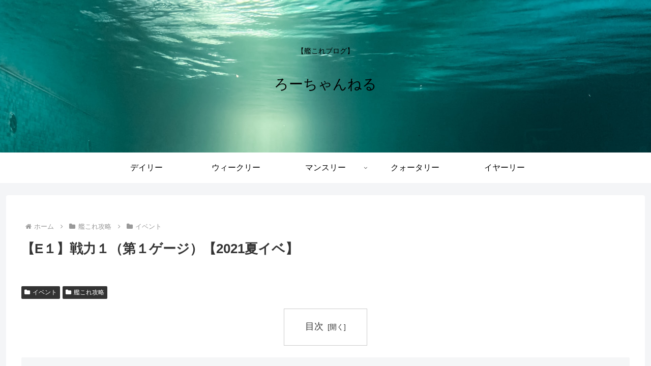

--- FILE ---
content_type: text/html; charset=utf-8
request_url: https://www.google.com/recaptcha/api2/aframe
body_size: 267
content:
<!DOCTYPE HTML><html><head><meta http-equiv="content-type" content="text/html; charset=UTF-8"></head><body><script nonce="AsSltUHjsH4XEjqPDc_jvw">/** Anti-fraud and anti-abuse applications only. See google.com/recaptcha */ try{var clients={'sodar':'https://pagead2.googlesyndication.com/pagead/sodar?'};window.addEventListener("message",function(a){try{if(a.source===window.parent){var b=JSON.parse(a.data);var c=clients[b['id']];if(c){var d=document.createElement('img');d.src=c+b['params']+'&rc='+(localStorage.getItem("rc::a")?sessionStorage.getItem("rc::b"):"");window.document.body.appendChild(d);sessionStorage.setItem("rc::e",parseInt(sessionStorage.getItem("rc::e")||0)+1);localStorage.setItem("rc::h",'1769047603110');}}}catch(b){}});window.parent.postMessage("_grecaptcha_ready", "*");}catch(b){}</script></body></html>